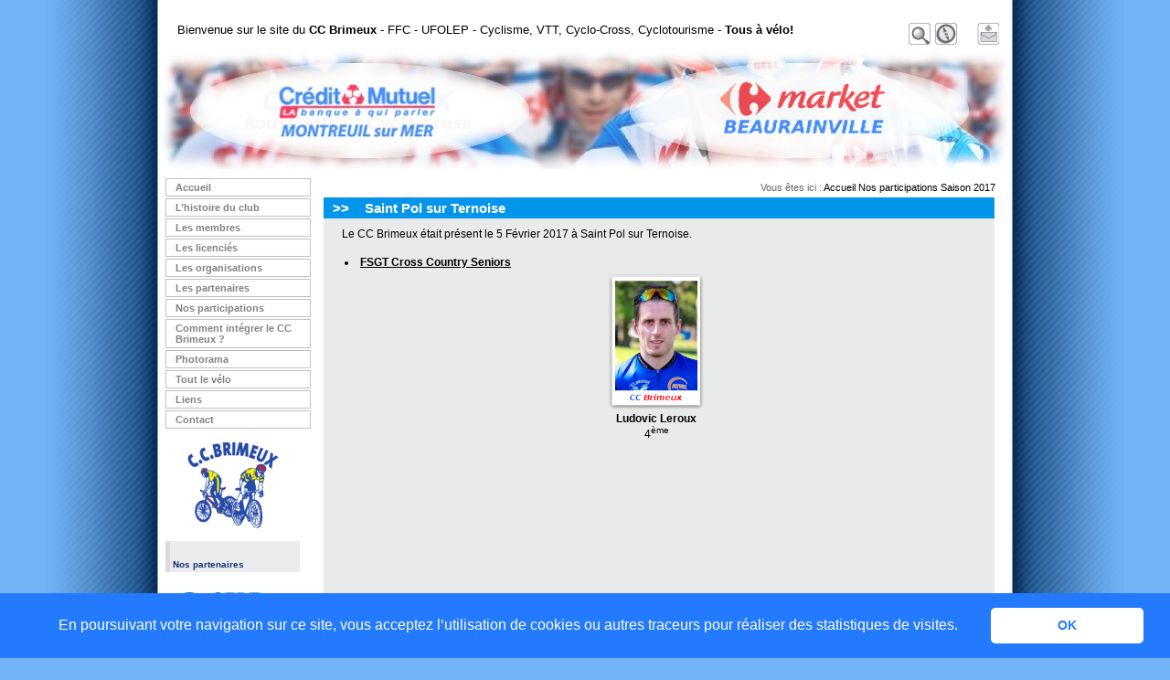

--- FILE ---
content_type: text/html; charset=utf-8
request_url: https://ccbrimeux.com/Saint-Pol-sur-Ternoise,1396.html
body_size: 3871
content:
<!DOCTYPE html PUBLIC "-//W3C//DTD XHTML 1.0 Strict//EN" 
"http://www.w3.org/TR/xhtml1/DTD/xhtml1-strict.dtd">

<html xmlns="http://www.w3.org/1999/xhtml" lang="fr">
<head>
	<title>
	
		Saint Pol sur Ternoise
			
				 - Saison 2017
		
	
	 - Cyclo Club Brimeux - CC Brimeux - FFC - UFOLEP - Hauts de France - Cyclisme, VTT, Cyclo-Cross, Cyclotourisme, Ecole de v&eacute;lo
	</title>
	
	<meta name="keywords" content="ccbrimeux, cc brimeux, cyclo club brimeux, cyclo club, Cyclisme, brimeux, montreuil sur mer, le touquet, etaples, berck, hesdin, calendrier, v&eacute;lo, courses, france, cyclisme, course, vtt, site officiel, coureurs, piste, velo, tour, cycliste, sport, vtt, coureurs, v lo, FFC, club, velo, velo-club, VTT, cyclisme, cycliste, club cycliste, Pas de Calais, pas de calais, amateur, Nord, cyclotourisme, cyclo, pas-de-calais, entrainement, opale, la cantonale, cantonale, FFC, FSGT">
 
    


<meta http-equiv="Content-Type" content="text/html; charset=utf-8" />


<meta name="generator" content="SPIP" />


<link rel="shortcut icon" href="dist/favicon.ico" />


<link rel="alternate" type="application/rss+xml" title="Syndiquer tout le site" href="https://ccbrimeux.com/spip.php?page=backend" />


<link rel="stylesheet" href="squelettes/css/style.css" type="text/css" media="all" />


<link rel="stylesheet" href="squelettes/css/style-perso.css" type="text/css" media="all" />


<!-- <link rel="stylesheet" href="squelettes/css/menu-bilingue.css" type="text/css" media="all" /> -->

<style class="cp-pen-styles">
#slides{
	position: relative;
	height: 130px;
	width: 930px;
	padding: 0px;
	margin: 0px;
	list-style-type: none;
}

.slide{
	position: absolute;
	left: 0px;
	top: 0px;
	width: 100%;
	height: 100%;
	opacity: 0;
	z-index: 1;

	-webkit-transition: opacity 1s;
	-moz-transition: opacity 1s;
	-o-transition: opacity 1s;
	transition: opacity 1s;
}

.showing{
	opacity: 1;
	z-index: 2;
}

.slide{
	font-size: 40px;
	padding: 40px;
	box-sizing: border-box;
	background: #333;
	color: #fff;
}

.slide:nth-of-type(1){
	background-image: url("slider/bandeau_ccb.jpg");
}
.slide:nth-of-type(2){
	background-image: url("slider/bandeau_cm_market.jpg");
}
.slide:nth-of-type(3){
	background-image: url("slider/bandeau_rvca_opale_pneu.jpg");
}
.slide:nth-of-type(4){
	background-image: url("slider/bandeau_7vcomm_atek.jpg");
}
.slide:nth-of-type(5){
	background-image: url("slider/bandeau_lpm_lrdp.jpg");
}
<!--
.slide:nth-of-type(6){
	background-image: url("slider/bandeau_7vcomm_atek.jpg");
}
-->
</style>

<script>
  (function(i,s,o,g,r,a,m){i['GoogleAnalyticsObject']=r;i[r]=i[r]||function(){
  (i[r].q=i[r].q||[]).push(arguments)},i[r].l=1*new Date();a=s.createElement(o),
  m=s.getElementsByTagName(o)[0];a.async=1;a.src=g;m.parentNode.insertBefore(a,m)
  })(window,document,'script','https://www.google-analytics.com/analytics.js','ga');

  ga('create', 'UA-101650006-1', 'auto');
  ga('send', 'pageview');

</script>

<link rel="stylesheet" type="text/css" href="//cdnjs.cloudflare.com/ajax/libs/cookieconsent2/3.0.3/cookieconsent.min.css" />
<script src="//cdnjs.cloudflare.com/ajax/libs/cookieconsent2/3.0.3/cookieconsent.min.js"></script>
<script>
window.addEventListener("load", function(){
window.cookieconsent.initialise({
  "palette": {
    "popup": {
      "background": "#237afc"
    },
    "button": {
      "background": "#fff",
      "text": "#237afc"
    }
  },
  "showLink": false,
  "theme": "classic",
  "content": {
    "message": "En poursuivant votre navigation sur ce site, vous acceptez l’utilisation de cookies ou autres traceurs\npour réaliser des statistiques de visites.",
    "dismiss": "OK"
  }
})});
</script>


<script>
</script>
</head>
<body>


<div id="contenant"> 

    <div id="entete"> 
       <h1><a title="Cyclo Club Brimeux - CC Brimeux - FFC - UFOLEP - Hauts de France - Cyclisme, VTT, Cyclo-Cross, Cyclotourisme, Ecole de v&eacute;lo" href="http://www.ccbrimeux.com">Bienvenue sur le site du <strong>CC Brimeux</strong> - FFC - UFOLEP - Cyclisme, VTT, Cyclo-Cross, Cyclotourisme - <b>Tous &agrave; v&eacute;lo!</b></a></h1>
	
   <p><span>Cyclisme Nord Pas de Calais FFC FSGT UFOLEP Club cycliste Vélo Cyclo Cross VTT Coureur Sport Brimeux Cyclisme Cyclotourisme Randonnée La Cantonale Course cycliste Minime Cadet</span></p>

 	<div style="position:relative;left:20px;top:40px" >
		<ul id="slides">
			<li class="slide showing"></li>
			<li class="slide"></li>
			<li class="slide"></li>
			<li class="slide"></li>
			<li class="slide"></li>
			<li class="slide"></li>
		</ul>
   </div>
   
      <script type="text/javascript">
var slides = document.querySelectorAll('#slides .slide');
var currentSlide = 0;
var slideInterval = setInterval(nextSlide,3000);

function nextSlide() {
    slides[currentSlide].className = 'slide';
    currentSlide = (currentSlide+1)%slides.length;
    slides[currentSlide].className = 'slide showing';
}
</script>
	
	<div id="topmenu">
		<ul>
			<li id="item1"><a href="http://ccbrimeux.com/index.php/novosti/slider/dist/animation/dist/slider/squelettes/css/images/spip.php?page=recherche&amp;lang=fr "><span>Recherche</span></a></li>
			<li id="item2"><a href="http://www.ccbrimeux.com/plan.html"><span>Plan du site</span></a></li>
			<!--<li id="item3"><a href="http://ccbrimeux.com/index.php/novosti/slider/dist/animation/dist/slider/squelettes/css/images/spip.php?page=login&amp;lang=fr "><span>Espace r&eacute;dacteur</span></a></li>-->
			<li id="item6"><a href=""><span>Contact</span></a></li>
            <li id="item7fr"><a href="?lang=en"><span>Go to English Sector</span></a></li>
		</ul>
	</div>
	    </div><!-- // Fin de l'ent te // -->

    <div id="colgauche">
	
<div class="menuGauche">
<ul>
	<li><a href="http://www.ccbrimeux.com?lang=fr ">Accueil</a></li>
	
	<li><a href="-L-histoire-du-club-.html">L&#8217;histoire du club</a></li>
	
	<li><a href="-Bureau-et-membres-.html">Les membres</a></li>
	
	<li><a href="-Les-licencies-.html">Les licenciés</a></li>
	
	<li><a href="-Les-organisations-.html">Les organisations</a></li>
	
	<li><a href="-Les-partenaires-.html">Les partenaires</a></li>
	
	<li><a href="-Nos-participations,32-.html">Nos participations</a></li>
	
	<li><a href="-Comment-integrer-notre-club-.html">Comment intégrer le CC Brimeux&nbsp;?</a></li>
	
	<li><a href="-Photorama-.html">Photorama</a></li>
	
	<li><a href="-Quelques-definitions-.html">Tout le vélo</a></li>
	
	<li><a href="-Liens-.html">Liens</a></li>
	
	<li><a href="-Contact-.html">Contact</a></li>
	
</ul>
</div>
<br>
<center><img src="http://www.ccbrimeux.com/UserFiles/Image/logo_ccb_150.png" alt="Cyclo Club Brimeux - CC Brimeux - Club cycliste du Nord Pas de Calais" width="100px"></center><br>
	<h3>Nos partenaires</h3>
	<br>
<center>
<img src="http://www.ccbrimeux.com/UserFiles/Image/Partenaires/7valleescomm.png" alt="7 Vallées Comm" width="150px" onclick="window.open('http://www.7vallees-comm.fr');">
<img src="http://www.ccbrimeux.com/UserFiles/Image/Partenaires/serre_3F.png" alt="La Serre des 3 fontaines" width="150px" onclick="window.open('https://serredestroisfontaines.fr/');">
<br><br><img src="http://www.ccbrimeux.com/UserFiles/Image/Partenaires/tracks-ing.png" alt="Tracks Ingénierie - VERTON" width="150px">
<br><br><img src="http://www.ccbrimeux.com/UserFiles/Image/Partenaires/opale-pneus.png" alt="Opale Pneus - ECUIRES" width="150px">
<br><br><img src="http://www.ccbrimeux.com/UserFiles/Image/Partenaires/rvca.png" alt="RVCA - Beaurainville" width="150px">
<br><br><img src="http://www.ccbrimeux.com/UserFiles/Image/Partenaires/lrdp.png" alt="Le Rouleau du Peintre - Neuville sous Montreuil" width="150px" onclick="window.open('http://www.le-rouleau-du-peintre.fr');">
<br><img src="http://www.ccbrimeux.com/UserFiles/Image/Partenaires/santerne.png" alt="Santerne Réseaux Littoral - Abbeville" width="150px" >
<br><br><img src="http://www.ccbrimeux.com/UserFiles/Image/Partenaires/credit_mutuel.png" alt="Crédit Mutuel Nord Europe - Montreuil sur Mer" width="150px" onclick="window.open('http://www.cmne.fr');">
<br><br><img src="http://www.ccbrimeux.com/UserFiles/Image/Partenaires/creagraf.png" alt="Creagraf" width="150px" onclick="window.open('https://www.creagraf.fr/');">
<br><br><img src="http://www.ccbrimeux.com/UserFiles/Image/Partenaires/lpm.png" alt="La Poste Menuiserie PVC - BRIMEUX" width="150px">
<br><br><img src="http://www.ccbrimeux.com/UserFiles/Image/Partenaires/passion-fleurs_150.jpg" alt="Passion Fleurs - Beaurainville" width="150px">
<br><br><img src="http://www.ccbrimeux.com/UserFiles/Image/Partenaires/cattoen.png" alt="Garage de Montreuil - Renault" width="150px" >
<br><br><img src="http://www.ccbrimeux.com/UserFiles/Image/Partenaires/market.png" alt="Market - Beaurainville" width="150px" onclick="window.open('http://www.carrefour.fr/magasin/market-beaurainville');">
<br><br><img src="http://www.ccbrimeux.com/UserFiles/Image/Partenaires/vasseur.png" alt="Garage Alain Vasseur et Fils - Saint Aubin" width="150px" >
</p>
</center>

<h3>Nuage de mots</h3>

<br>

<a href="http://www.ccbrimeux.com"><center><span style="font-size:14px">Cyclisme</span>&nbsp;Club <span style="font-size:14px">Vélo</span>&nbsp;Hauts de France<br><span style="font-size:14px">Pas de Calais</span>

<br><span style="font-size:11px">FFC UFOLEP</span><br><span style="font-size:16px">Club cycliste</span><br>Vélo&nbsp;&nbsp;Cyclo Cross&nbsp;&nbsp;VTT&nbsp;<br><span style="font-size:16px">Cyclotourisme</span><br>

Coureur&nbsp;Sport&nbsp;&nbsp;&nbsp;<span style="font-size:14px">Brimeux Cyclisme</span>&nbsp;<span style="font-size:16px">Minime Cadet Junior</span></center></a></li></ul>


	


  
    </div><!-- // Fin de la colonne gauche // -->

  <div id="contenu">
  
        <!-- Fil d'Ariane -->	
  	    <p class="ariane">
	        Vous &ecirc;tes ici :
            <a href="http://www.ccbrimeux.com?lang=fr ">Accueil</a>
            
 	            
                    
	               <a href="-Nos-participations,32-.html">Nos participations</a>
	            
	              <a href="-Saison-2017-.html"> Saison 2017</a>
	        
	    </p><!-- Fil d'Ariane FIN //-->	

        <!-- Contenu de l'aticle -->
        <table border="0" cellspacing="0" cellpadding="0">
            <tr>
                <td id="texte-article">
											<h2><strong>&gt;&gt;</strong>Saint Pol sur Ternoise</h2>
											
	                <div class="texte" name="texte1" id="texte1" style="overflow:auto;">
					Le CC Brimeux était présent le 5 Février 2017 à Saint Pol sur Ternoise.<br>
<table><tr><td colspan='5'><br><b><u><li>FSGT Cross Country Seniors</li></u></b></td></tr><td align=center valign=top><img src="IMG/coureurs/arton503.png"height="150px" alt="Leroux Ludovic" onclick="location.replace('spip.php?article503');"><br><b>Ludovic Leroux</b><br>4<sup>ème</sup></td>					</tr>
					</table>
					<br>
					
           <br><br>
		   
		   
<center>
<IFRAME src="http://www.ccbrimeux.com/squelettes/table_sponsors.html" width=680 height=480 scrolling=no frameborder=0> </IFRAME>
</center>


			</div>

	            </td>
            </tr>

	        
        </table>

        
    </div><!-- // Fin de la zone de contenu // -->
  
    <div id="pied"> 
    <hr />
<p id="spip">
    Site du Cyclo Club Brimeux, club cycliste de Brimeux dans le Pas de Calais affilié à la FFC et à l'UFOLEP
    <br><a href="http://www.ccbrimeux.com/spip.php?article82">Mentions légales</a><br>
</p>


 
    </div><!-- // Fin du pied de page // -->

</div><!-- // Fin du contenant // --> 
</body>
</html>



